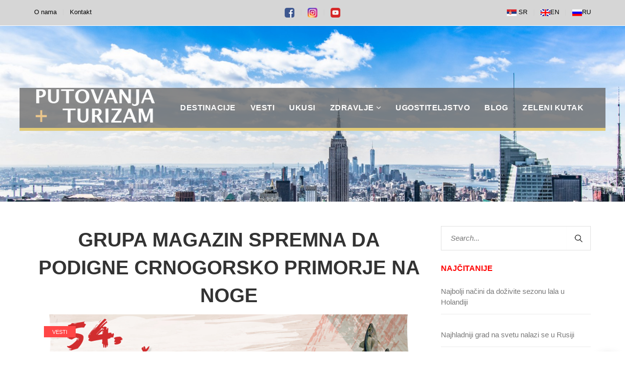

--- FILE ---
content_type: text/html; charset=UTF-8
request_url: https://putovanjaiturizam.com/grupa-magazin-spremna-da-podigne-crnogorsko-primorje-na-noge/
body_size: 11568
content:
<!DOCTYPE html> <!--[if IE 8]><html lang="sr-RS" class="ie8"> <![endif]--> <!--[if !IE]><!--><html lang="sr-RS"> <!--<![endif]--><head><meta charset="UTF-8"><meta name="viewport" content="width=device-width, initial-scale=1, maximum-scale=1"><meta name="msapplication-TileColor" content="#edd38e"><meta name="theme-color" content="#edd38e"><link rel="profile" href="https://gmpg.org/xfn/11"><link rel="pingback" href="https://putovanjaiturizam.com/xmlrpc.php"><meta name='robots' content='index, follow, max-image-preview:large, max-snippet:-1, max-video-preview:-1' /><link media="all" href="https://putovanjaiturizam.com/wp-content/cache/autoptimize/css/autoptimize_ed152c1586e75b47d8bf5d32ef21b073.css" rel="stylesheet" /><link media="screen" href="https://putovanjaiturizam.com/wp-content/cache/autoptimize/css/autoptimize_926e9d8c67d98b961c61e50615e730cb.css" rel="stylesheet" /><title>GRUPA MAGAZIN SPREMNA DA PODIGNE CRNOGORSKO PRIMORJE NA NOGE - Putovanja i Turizam</title><link rel="canonical" href="https://putovanjaiturizam.com/grupa-magazin-spremna-da-podigne-crnogorsko-primorje-na-noge/" /><meta property="og:locale" content="sr_RS" /><meta property="og:type" content="article" /><meta property="og:title" content="GRUPA MAGAZIN SPREMNA DA PODIGNE CRNOGORSKO PRIMORJE NA NOGE - Putovanja i Turizam" /><meta property="og:description" content="Na tradicionalnoj gradskoj fešti „Dan Širuna“ koja se ove godine održava 54. put u Budvi nastupiće hrvatska grupa Magazin. Prvi vikend u oktobru je poznat kao vreme kada se Budvani i njihovi gosti vesele uz mediteranske zvuke i ukusnu ribu. Obroke pripremaju vredni članovi Kluba za sportski ribolov „Širun“ koji su pre više od pet" /><meta property="og:url" content="https://putovanjaiturizam.com/grupa-magazin-spremna-da-podigne-crnogorsko-primorje-na-noge/" /><meta property="og:site_name" content="Putovanja i Turizam" /><meta property="article:published_time" content="2019-09-28T07:37:07+00:00" /><meta property="article:modified_time" content="2019-09-28T07:51:26+00:00" /><meta property="og:image" content="https://putovanjaiturizam.com/wp-content/uploads/2019/09/1920x1080px-1920x960.jpg" /><meta property="og:image:width" content="1920" /><meta property="og:image:height" content="960" /><meta name="twitter:card" content="summary_large_image" /> <script type="application/ld+json" class="yoast-schema-graph">{"@context":"https://schema.org","@graph":[{"@type":"Organization","@id":"https://putovanjaiturizam.com/#organization","name":"Putovanje i Turizam","url":"https://putovanjaiturizam.com/","sameAs":[],"logo":{"@type":"ImageObject","@id":"https://putovanjaiturizam.com/#logo","inLanguage":"sr-RS","url":"https://putovanjaiturizam.com/wp-content/uploads/2019/04/logo_sr_white-mob.png","contentUrl":"https://putovanjaiturizam.com/wp-content/uploads/2019/04/logo_sr_white-mob.png","width":250,"height":75,"caption":"Putovanje i Turizam"},"image":{"@id":"https://putovanjaiturizam.com/#logo"}},{"@type":"WebSite","@id":"https://putovanjaiturizam.com/#website","url":"https://putovanjaiturizam.com/","name":"Putovanja i Turizam","description":"Mesto odakle po\u010dinje Va\u0161e putovanje","publisher":{"@id":"https://putovanjaiturizam.com/#organization"},"potentialAction":[{"@type":"SearchAction","target":{"@type":"EntryPoint","urlTemplate":"https://putovanjaiturizam.com/?s={search_term_string}"},"query-input":"required name=search_term_string"}],"inLanguage":"sr-RS"},{"@type":"ImageObject","@id":"https://putovanjaiturizam.com/grupa-magazin-spremna-da-podigne-crnogorsko-primorje-na-noge/#primaryimage","inLanguage":"sr-RS","url":"https://putovanjaiturizam.com/wp-content/uploads/2019/09/1920x1080px-1920x960.jpg","contentUrl":"https://putovanjaiturizam.com/wp-content/uploads/2019/09/1920x1080px-1920x960.jpg","width":1920,"height":960},{"@type":"WebPage","@id":"https://putovanjaiturizam.com/grupa-magazin-spremna-da-podigne-crnogorsko-primorje-na-noge/#webpage","url":"https://putovanjaiturizam.com/grupa-magazin-spremna-da-podigne-crnogorsko-primorje-na-noge/","name":"GRUPA MAGAZIN SPREMNA DA PODIGNE CRNOGORSKO PRIMORJE NA NOGE - Putovanja i Turizam","isPartOf":{"@id":"https://putovanjaiturizam.com/#website"},"primaryImageOfPage":{"@id":"https://putovanjaiturizam.com/grupa-magazin-spremna-da-podigne-crnogorsko-primorje-na-noge/#primaryimage"},"datePublished":"2019-09-28T07:37:07+00:00","dateModified":"2019-09-28T07:51:26+00:00","breadcrumb":{"@id":"https://putovanjaiturizam.com/grupa-magazin-spremna-da-podigne-crnogorsko-primorje-na-noge/#breadcrumb"},"inLanguage":"sr-RS","potentialAction":[{"@type":"ReadAction","target":["https://putovanjaiturizam.com/grupa-magazin-spremna-da-podigne-crnogorsko-primorje-na-noge/"]}]},{"@type":"BreadcrumbList","@id":"https://putovanjaiturizam.com/grupa-magazin-spremna-da-podigne-crnogorsko-primorje-na-noge/#breadcrumb","itemListElement":[{"@type":"ListItem","position":1,"name":"Po\u010detna","item":"https://putovanjaiturizam.com/"},{"@type":"ListItem","position":2,"name":"Blog","item":"https://putovanjaiturizam.com/blog/"},{"@type":"ListItem","position":3,"name":"GRUPA MAGAZIN SPREMNA DA PODIGNE CRNOGORSKO PRIMORJE NA NOGE"}]},{"@type":"Article","@id":"https://putovanjaiturizam.com/grupa-magazin-spremna-da-podigne-crnogorsko-primorje-na-noge/#article","isPartOf":{"@id":"https://putovanjaiturizam.com/grupa-magazin-spremna-da-podigne-crnogorsko-primorje-na-noge/#webpage"},"author":{"@id":"https://putovanjaiturizam.com/#/schema/person/f026090093e362f98d8464efe5c4f2af"},"headline":"GRUPA MAGAZIN SPREMNA DA PODIGNE CRNOGORSKO PRIMORJE NA NOGE","datePublished":"2019-09-28T07:37:07+00:00","dateModified":"2019-09-28T07:51:26+00:00","mainEntityOfPage":{"@id":"https://putovanjaiturizam.com/grupa-magazin-spremna-da-podigne-crnogorsko-primorje-na-noge/#webpage"},"wordCount":288,"publisher":{"@id":"https://putovanjaiturizam.com/#organization"},"image":{"@id":"https://putovanjaiturizam.com/grupa-magazin-spremna-da-podigne-crnogorsko-primorje-na-noge/#primaryimage"},"thumbnailUrl":"https://putovanjaiturizam.com/wp-content/uploads/2019/09/1920x1080px-1920x960.jpg","articleSection":["VESTI"],"inLanguage":"sr-RS"},{"@type":"Person","@id":"https://putovanjaiturizam.com/#/schema/person/f026090093e362f98d8464efe5c4f2af","name":"piturednik","image":{"@type":"ImageObject","@id":"https://putovanjaiturizam.com/#personlogo","inLanguage":"sr-RS","url":"https://secure.gravatar.com/avatar/926a22668a323f98ca59de7013c18446?s=96&d=mm&r=g","contentUrl":"https://secure.gravatar.com/avatar/926a22668a323f98ca59de7013c18446?s=96&d=mm&r=g","caption":"piturednik"},"url":"https://putovanjaiturizam.com/author/piturednik/"}]}</script> <link rel='dns-prefetch' href='//maps.googleapis.com' /><link rel='dns-prefetch' href='//s.w.org' /><link rel="alternate" type="application/rss+xml" title="Putovanja i Turizam &raquo; dovod" href="https://putovanjaiturizam.com/feed/" /> <script type="text/javascript">window._wpemojiSettings = {"baseUrl":"https:\/\/s.w.org\/images\/core\/emoji\/13.1.0\/72x72\/","ext":".png","svgUrl":"https:\/\/s.w.org\/images\/core\/emoji\/13.1.0\/svg\/","svgExt":".svg","source":{"concatemoji":"https:\/\/putovanjaiturizam.com\/wp-includes\/js\/wp-emoji-release.min.js?ver=5.8.6"}};
			!function(e,a,t){var n,r,o,i=a.createElement("canvas"),p=i.getContext&&i.getContext("2d");function s(e,t){var a=String.fromCharCode;p.clearRect(0,0,i.width,i.height),p.fillText(a.apply(this,e),0,0);e=i.toDataURL();return p.clearRect(0,0,i.width,i.height),p.fillText(a.apply(this,t),0,0),e===i.toDataURL()}function c(e){var t=a.createElement("script");t.src=e,t.defer=t.type="text/javascript",a.getElementsByTagName("head")[0].appendChild(t)}for(o=Array("flag","emoji"),t.supports={everything:!0,everythingExceptFlag:!0},r=0;r<o.length;r++)t.supports[o[r]]=function(e){if(!p||!p.fillText)return!1;switch(p.textBaseline="top",p.font="600 32px Arial",e){case"flag":return s([127987,65039,8205,9895,65039],[127987,65039,8203,9895,65039])?!1:!s([55356,56826,55356,56819],[55356,56826,8203,55356,56819])&&!s([55356,57332,56128,56423,56128,56418,56128,56421,56128,56430,56128,56423,56128,56447],[55356,57332,8203,56128,56423,8203,56128,56418,8203,56128,56421,8203,56128,56430,8203,56128,56423,8203,56128,56447]);case"emoji":return!s([10084,65039,8205,55357,56613],[10084,65039,8203,55357,56613])}return!1}(o[r]),t.supports.everything=t.supports.everything&&t.supports[o[r]],"flag"!==o[r]&&(t.supports.everythingExceptFlag=t.supports.everythingExceptFlag&&t.supports[o[r]]);t.supports.everythingExceptFlag=t.supports.everythingExceptFlag&&!t.supports.flag,t.DOMReady=!1,t.readyCallback=function(){t.DOMReady=!0},t.supports.everything||(n=function(){t.readyCallback()},a.addEventListener?(a.addEventListener("DOMContentLoaded",n,!1),e.addEventListener("load",n,!1)):(e.attachEvent("onload",n),a.attachEvent("onreadystatechange",function(){"complete"===a.readyState&&t.readyCallback()})),(n=t.source||{}).concatemoji?c(n.concatemoji):n.wpemoji&&n.twemoji&&(c(n.twemoji),c(n.wpemoji)))}(window,document,window._wpemojiSettings);</script> <script type='text/javascript' src='https://putovanjaiturizam.com/wp-includes/js/jquery/jquery.min.js?ver=3.6.0' id='jquery-core-js'></script> <script type='text/javascript' id='Rich_Web_Video_Slider-js-extra'>var object = {"ajaxurl":"https:\/\/putovanjaiturizam.com\/wp-admin\/admin-ajax.php"};</script> <script type='application/json' id='wpp-json'>{"sampling_active":0,"sampling_rate":100,"ajax_url":"https:\/\/putovanjaiturizam.com\/wp-json\/wordpress-popular-posts\/v1\/popular-posts","api_url":"https:\/\/putovanjaiturizam.com\/wp-json\/wordpress-popular-posts","ID":3590,"token":"12527711fa","lang":"sr","debug":0}</script> <script type='text/javascript' id='cascara-more-cat-post-js-extra'>var cascara_admin_url = {"ajaxurl":"https:\/\/putovanjaiturizam.com\/wp-admin\/admin-ajax.php"};</script> <link rel="https://api.w.org/" href="https://putovanjaiturizam.com/wp-json/" /><link rel="alternate" type="application/json" href="https://putovanjaiturizam.com/wp-json/wp/v2/posts/3590" /><link rel="EditURI" type="application/rsd+xml" title="RSD" href="https://putovanjaiturizam.com/xmlrpc.php?rsd" /><link rel="wlwmanifest" type="application/wlwmanifest+xml" href="https://putovanjaiturizam.com/wp-includes/wlwmanifest.xml" /><meta name="generator" content="WordPress 5.8.6" /><link rel='shortlink' href='https://putovanjaiturizam.com/?p=3590' /><link rel="alternate" type="application/json+oembed" href="https://putovanjaiturizam.com/wp-json/oembed/1.0/embed?url=https%3A%2F%2Fputovanjaiturizam.com%2Fgrupa-magazin-spremna-da-podigne-crnogorsko-primorje-na-noge%2F" /><link rel="alternate" type="text/xml+oembed" href="https://putovanjaiturizam.com/wp-json/oembed/1.0/embed?url=https%3A%2F%2Fputovanjaiturizam.com%2Fgrupa-magazin-spremna-da-podigne-crnogorsko-primorje-na-noge%2F&#038;format=xml" />  <script async src="https://www.googletagmanager.com/gtag/js?id=G-B13T68XBBB"></script> <script>window.dataLayer = window.dataLayer || [];
			function gtag(){dataLayer.push(arguments);}
			gtag('js', new Date());
			gtag('config', 'G-B13T68XBBB');</script> <style id="ubermenu-custom-generated-css">/** Font Awesome 4 Compatibility **/
.fa{font-style:normal;font-variant:normal;font-weight:normal;font-family:FontAwesome;}

/** UberMenu Custom Menu Styles (Customizer) **/
/* main */
 .ubermenu-main .ubermenu-item-level-0 > .ubermenu-target { text-transform:uppercase; color:#ffffff; }
 .ubermenu-main .ubermenu-nav .ubermenu-item.ubermenu-item-level-0 > .ubermenu-target { font-weight:900; }


/** UberMenu Custom Menu Item Styles (Menu Item Settings) **/
/* 1464 */   .ubermenu .ubermenu-submenu.ubermenu-submenu-id-1464 { background-image:url(https://putovanjaiturizam.com/wp-content/uploads/2023/01/hd-wallpaper-gd0b44479e_1920.jpg); background-repeat:no-repeat; background-position:bottom right; background-size:auto; }

/* Status: Loaded from Transient */</style><meta name="follow.[base64]" content="L0PvlGPHEqk2saFLzmRw"/><meta name="generator" content="Powered by WPBakery Page Builder - drag and drop page builder for WordPress."/><meta name="generator" content="Powered by Slider Revolution 5.4.8.3 - responsive, Mobile-Friendly Slider Plugin for WordPress with comfortable drag and drop interface." /><link rel="icon" href="https://putovanjaiturizam.com/wp-content/uploads/2019/03/cropped-pit-32x32.jpg" sizes="32x32" /><link rel="icon" href="https://putovanjaiturizam.com/wp-content/uploads/2019/03/cropped-pit-192x192.jpg" sizes="192x192" /><link rel="apple-touch-icon" href="https://putovanjaiturizam.com/wp-content/uploads/2019/03/cropped-pit-180x180.jpg" /><meta name="msapplication-TileImage" content="https://putovanjaiturizam.com/wp-content/uploads/2019/03/cropped-pit-270x270.jpg" /> <script type="text/javascript">function setREVStartSize(e){									
						try{ e.c=jQuery(e.c);var i=jQuery(window).width(),t=9999,r=0,n=0,l=0,f=0,s=0,h=0;
							if(e.responsiveLevels&&(jQuery.each(e.responsiveLevels,function(e,f){f>i&&(t=r=f,l=e),i>f&&f>r&&(r=f,n=e)}),t>r&&(l=n)),f=e.gridheight[l]||e.gridheight[0]||e.gridheight,s=e.gridwidth[l]||e.gridwidth[0]||e.gridwidth,h=i/s,h=h>1?1:h,f=Math.round(h*f),"fullscreen"==e.sliderLayout){var u=(e.c.width(),jQuery(window).height());if(void 0!=e.fullScreenOffsetContainer){var c=e.fullScreenOffsetContainer.split(",");if (c) jQuery.each(c,function(e,i){u=jQuery(i).length>0?u-jQuery(i).outerHeight(!0):u}),e.fullScreenOffset.split("%").length>1&&void 0!=e.fullScreenOffset&&e.fullScreenOffset.length>0?u-=jQuery(window).height()*parseInt(e.fullScreenOffset,0)/100:void 0!=e.fullScreenOffset&&e.fullScreenOffset.length>0&&(u-=parseInt(e.fullScreenOffset,0))}f=u}else void 0!=e.minHeight&&f<e.minHeight&&(f=e.minHeight);e.c.closest(".rev_slider_wrapper").css({height:f})					
						}catch(d){console.log("Failure at Presize of Slider:"+d)}						
					};</script> <style type="text/css" id="wp-custom-css">.post-item.default-listing .cscra-image {
    display: block;
    vertical-align: top;
    position: relative;
    text-align: initial !important;
}

.cscra-read-more {
	background: #d1d1d1; 
	padding: 10px
	
}
.cscra-post-detail .post-image {
    display: block;
    padding-bottom: 37px;
    text-align: center;
    position: relative;
    height: 350px !important;
    overflow: hidden !important;
}


body:not(.home) .cscra-page-wrap {
    padding-top: 50px !important;
}
.navigacijafest {
	display: inline-block !important;
    vertical-align: middle;
    font-weight: 600;
    font-size: 16px;
    letter-spacing: 0.5px;
    line-height: 80px;
    text-transform: uppercase;
    vertical-align: middle;
}
.navigacijafest > ul {
    display: inline-block  !important;
    vertical-align: middle  !important;
    padding: 0;
    margin: 0;
    list-style: none;
}
.navigacijafest  > ul > li {
    display: inline-block  !important;
    position: relative  !important;
}
.navigacijafest  > ul > li > a {
    padding: 0px 10px 0px 10px !important;
    color: #444444 !important;
}

.cscra-topbar {
    background: #d6d6d6 !important;
}
.cscra-image {
  position: relative;
  padding-bottom: 56.2%;
}
.vc_col-has-fill>.vc_column-inner, .vc_row-has-fill+.vc_row-full-width+.vc_row>.vc_column_container>.vc_column-inner, .vc_row-has-fill+.vc_row>.vc_column_container>.vc_column-inner, .vc_row-has-fill>.vc_column_container>.vc_column-inner {
    padding-top: 0px !important;
}
.post-item.cscra-item.default-listing {
    border-bottom: 1px solid #ebebeb;
    margin-bottom: 0 !important;
    padding-bottom: 0 !important;
    display: block;
    float: none;
}
.cscra-image img {
  position: absolute;
  object-fit: cover;
  width: 100%;
  height: 100%;
}
.flo .cscra-image a img {
  position: relative !important;
  width: auto !important;
	height: auto !important;
}
.posts-title {
    color: #444;
    font-weight: 600;
    font-size: 16px;
    text-transform: uppercase;
    position: relative !important;
}
.popular-posts .posts-title {
    color: #444;
    font-weight: 600;
    font-size: 16px;
    text-transform: uppercase;
    position: static !important;
}
.wp-caption .wp-caption-text {
    padding-top: 0;
    background: #d6d6d6 !important;
}
@media screen and (max-width: 767px){
.cscra-topbar {
    padding: 0;
    text-align: center;
}
}
@media screen and (max-width: 767px){
.cscra-brand {
    padding: 5px 0 10px 0;
}}
@media screen and (max-width: 767px){
.mean-container .mean-nav {
    margin-top: 55px;
}}
.ares .tp-bullet:hover, .ares .tp-bullet.selected {
    background: rgb(236, 0, 0) !important;
}
.popular-posts .posts-title span, #recent-posts-8 .posts-title span, #recent-posts-7 .posts-title span, #recent-posts-6 .posts-title span, #recent-posts-5 .posts-title span, #recent-posts-2 .posts-title span { background: none; color:red;}



.post-meta {
    display: none !important;
}
.cscra-topbar a {
    color: #000 !important;
}
.page-title p {color:#fff !important;}
@media screen and ( min-width: 1024px ) {
	.cscra-header {
    background-color: #5f5f5fba !important;
    width: 1200px;
    z-index: 99999;
    top: 180px;
    position: absolute;
    margin-left: -600px;
    left: 50%;
}
	.dropdown-nav {
    background-color: #5d534bd9 !Important;
}
	.ares .tp-bullet:hover, .ares .tp-bullet.selected {
    background: rgb(255, 0, 0) !Important;
}
.dropdown-nav>li>a {
    color: #ffffff !Important;
	left: 0px !important;
}
.cscra-navigation > ul > li:hover {
background: #e2cb78;
}
.cscra-header {
    background: #ffffff;
    border-bottom: 0.4em solid #e2cb78;
    -webkit-transition: background ease .3s, box-shadow ease .3s;
    -ms-transition: background ease .3s, box-shadow ease .3s;
    transition: background ease .3s, box-shadow ease .3s;
}
.cscra-navigation {
    display: inline-block !important;
    vertical-align: middle;
    font-weight: 600;
    font-size: 16px;
    letter-spacing: 0.5px;
    line-height: 80px;
    text-transform: uppercase;
    vertical-align: middle;
}
.header-links-wrap {
    display: inline-block;
    vertical-align: middle;
    padding: 5px 0;
    margin: 0;
    font-size: 13px;
}
.cscra-navigation > ul > li > a {
    display: inline-block;
    padding: 0px 10px 0px 10px;
    color: #444444;
}
.cscra-topbar, .cscra-topbar p, .cscra-topbar ul li a  {
    color: #000000 !important;
}
.cscra-topbar {
    background: #d6d6d6 !important;
    border-bottom: 1px solid #ffffff !important;
}
.cscra-topbar .pull-right ul {
    float: right;
    color: #000000 !important;;
}

.cscra-navigation > ul > li > a > .menu-text {
    position: relative;
    background: #1e73be00;
    color: #fff !important;
    padding: 10px;
    border-radius: 10px;
	}
.cscra-brand {
    float: left;
    padding: 0 !important;
    z-index: 4;
    position: relative;
	}}

.cscra-page-title {
    padding: 39px 0 33px;
    margin-bottom: 0px !important;
    background: #f5f5f5;
    text-align: center;
    padding-top: 300px !important;
    background: url(https://putovanjaiturizam.com/wp-content/uploads/2023/02/vesti.jpg)  !important;
    background-size: cover !important;
}



.cscra-social.square a {
    width: 25px !important;
    height: 25px !important;
    padding: 5px;
    margin: 5px 9px 5px 0 !important;
    background: #b5b5b5;
    color: #ffffff;
    font-size: 16px;
    text-align: center;
    border: 1px solid transparent;
}
.cscra-mid-wrap {
    padding: 0px 0 100px !important;
	}
.cscra-page-title {
    padding: 39px 0 33px;
    margin-bottom: 0px !important;
    background: #f5f5f5;
    text-align: center;
}
.category-destinacije-sr .padding-custom, .category-destinacije-ru .padding-custom, .category-destinations-en .padding-custom {
    padding-top: 350px !important;
    padding-bottom: 150px !important;
    background: url(https://putovanjaiturizam.com/wp-content/uploads/2023/02/destinacije.jpg) no-repeat center bottom !important;
    background-size: cover !important;
    background-color: rgba(255, 255, 255, 0) !important;
    color: #fff !important;
    text-shadow: 2px 2px 5px #000;
}

.category-vesti-sr .padding-custom, .category-vesti-ru .padding-custom, .category-news-en .padding-custom {
	padding-top: 350px !important;
    padding-bottom: 150px !important;
    background: url(https://putovanjaiturizam.com/wp-content/uploads/2023/02/vesti.jpg) no-repeat center bottom !important;
	background-size: cover !important;
    background-color: rgba(255, 255, 255, 0) !important;
    color: #fff !important;
    text-shadow: 2px 2px 5px #000;
}
.category-ukusi-sr .padding-custom, .category-ukusi-ru .padding-custom, .category-flavors-en .padding-custom {
    padding-top: 350px !important;
    padding-bottom: 150px !important;
    background: url(https://putovanjaiturizam.com/wp-content/uploads/2023/02/ukusi.jpg) no-repeat center bottom !important;
    background-size: cover !important;
    background-color: rgba(255, 255, 255, 0) !important;
    color: #fff !important;
    text-shadow: 2px 2px 5px #000;
}
.category-zdravlje-sr .padding-custom, .category-zdravlje-ru .padding-custom, .category-health-en .padding-custom {
    padding-top: 350px !important;
    padding-bottom: 150px !important;
    background: url(https://putovanjaiturizam.com/wp-content/uploads/2023/02/zdravlje.jpg) no-repeat center bottom !important;
    background-size: cover !important;
    background-color: rgba(255, 255, 255, 0) !important;
    color: #fff !important;
    text-shadow: 2px 2px 5px #000;
}
.category-zdravstveni-turizam-sr  .padding-custom, .category-zdravstveni-turizam-ru .padding-custom, .category-health-tourism-en  .padding-custom {
    padding-top: 350px !important;
    padding-bottom: 150px !important;
    background: url(https://putovanjaiturizam.com/wp-content/uploads/2019/04/zdravstveni-turizam-1.jpeg) no-repeat center bottom !important;
    background-size: cover !important;
    background-color: rgba(255, 255, 255, 0) !important;
    color: #fff !important;
    text-shadow: 2px 2px 5px #000;
}
.category-wellness-spa-sr .padding-custom, .category-wellness-spa-en .padding-custom,.category-wellness-spa-ru .padding-custom {
    padding-top: 350px !important;
    padding-bottom: 150px !important;
    background: url(https://putovanjaiturizam.com/wp-content/uploads/2019/04/wellness-i-spa-1.jpg) no-repeat center bottom !important;
    background-size: cover !important;
    background-color: rgba(255, 255, 255, 0) !important;
    color: #fff !important;
    text-shadow: 2px 2px 5px #000;
}
.category-zeleni-kutak-sr .padding-custom, .category-zeleni-kutak-en .padding-custom,.category-zelen-ktak-ru .padding-custom {
    padding-top: 350px !important;
    padding-bottom: 150px !important;
    background: url(https://putovanjaiturizam.com/wp-content/uploads/2024/10/zelenikutakcover.png) no-repeat center top !important;
    background-size: cover !important;
    background-color: rgba(255, 255, 255, 0) !important;
    color: #fff !important;
    text-shadow: 2px 2px 5px #000;
}
.category-ugostiteljstvo-sr .padding-custom, .category-ugostiteljstvo-ru .padding-custom, .category-hospitality-en .padding-custom {
    padding-top: 350px !important;
    padding-bottom: 150px !important;
    background: url(https://putovanjaiturizam.com/wp-content/uploads/2023/02/ugostiteljstvo.jpg) no-repeat center bottom !important;
    background-size: cover !important;
    background-color: rgba(255, 255, 255, 0) !important;
    color: #fff !important;
    text-shadow: 2px 2px 5px #000;
}


.page-id-1258 .padding-custom, .page-id-2061 .padding-custom, .page-id-2063 .padding-custom {
    padding-top: 350px !important;
    padding-bottom: 150px !important;
    background: url(https://putovanjaiturizam.com/wp-content/uploads/2023/02/blog.jpg) no-repeat center bottom !important;
    background-size: cover !important;
    background-color: rgba(255, 255, 255, 0) !important;
    color: #fff !important;
    text-shadow: 2px 2px 5px #000;
}


.dnomeni ul li a{
	border:0px solid #fff;
	padding:5px;
	text-align: left;
	text-transform:capitalize;
	width:150px;
}

.cscra-page-title {
    padding: 39px 0 33px;
    margin-bottom: 0px !important;
    background: #f5f5f5;
    text-align: center;
    padding-top: 300px !important;
}
.footer-widget.cscra-widget ul li a {
    color: #fdffde !important;;
}

.footer-widget.cscra-widget ul li a:hover {
    color: #ffbc13 !important;
}
.dropdown-nav>li>a:hover {

    color: #e2cb78 !important;
}
.cscra-widget {
    padding-bottom: 25px;
}

@media screen  and (min-width: 1024px) {
    .cscra-navigation > ul > li > a > .menu-text {
        position: relative;
        background: #1e73be00;
        color: #fff !important;
        padding: 5px;
        border-radius: 10px;
    }
}
.cscra-post-detail .post-image {
    display: block;
    padding-bottom: 3px !important;
    text-align: center;
    position: relative;
    height: auto !important;
    overflow: hidden !important;
}
.zelenikutak   a {
	color: green !important;
}</style><noscript><style>.wpb_animate_when_almost_visible { opacity: 1; }</style></noscript>  <script async src="https://www.googletagmanager.com/gtag/js?id=G-WYT21PB1LZ"></script> <script>window.dataLayer = window.dataLayer || [];
  function gtag(){dataLayer.push(arguments);}
  gtag('js', new Date());

  gtag('config', 'G-WYT21PB1LZ');</script> </head><body data-rsssl=1 class="post-template-default single single-post postid-3590 single-format-standard wpb-js-composer js-comp-ver-6.5.0 vc_responsive"><div class="cscra-main-wrap "><div class="main-wrap-inner"><div class="cscra-topbar"><div class="container"><div class="pull-left" style="width:33%;"><ul><ul><li><a href="https://putovanjaiturizam.com/o-nama/">O nama</a></li></li><li><a href="https://putovanjaiturizam.com/kontakt/">Kontakt</a></li></ul></ul></div><div class="pull-center top-bar-center" style="width:34%;"><ul><ul><li><a href="https://www.facebook.com/putovanjaiturizam/" target="new"><img src="https://putovanjaiturizam.com/wp-content/uploads/2019/03/fb.png" alt="" width="20" height="20" /></a></li><li><a href="https://www.instagram.com/putovanjaturizam/?hl=sr" target="new"><img src="https://putovanjaiturizam.com/wp-content/uploads/2019/03/in.png" alt="" width="20" height="20" /></a></li><li><a href="https://www.youtube.com/channel/UCPEcopCgwYE4Wn7X6o6vd0w?view_as=subscriber" target="new"><img src="https://putovanjaiturizam.com/wp-content/uploads/2019/03/yt.png" alt="" width="20" height="20" /></a></li></ul></ul></div><div class="pull-right" style="width:33%;"><ul><ul><li><a href="https://putovanjaiturizam.com/"><img src="https://putovanjaiturizam.com/wp-content/uploads/2019/03/sr.png" alt="" width="20" height="20" /> SR</a></li><li><a href="https://putovanjaiturizam.com/en/"><img src="https://putovanjaiturizam.com/wp-content/uploads/2019/03/en.png" alt="" width="20" height="20" />EN</a></li><li><a href="https://putovanjaiturizam.com/ru/"><img src="https://putovanjaiturizam.com/wp-content/uploads/2019/03/ru.png" alt="" width="20" height="20" />RU</a></li></ul></ul></div></div></div><div class="tob-bar-secondary"></div><header class="cscra-header "><div class="container"><div class="cscra-brand hav-mobile-logo hav-retina-logo hav-normal-logo" style=""> <a href="https://putovanjaiturizam.com/"> <img src="https://putovanjaiturizam.com/wp-content/uploads/2019/03/logo_sr_white-1-1-1.png-1.png"   alt="Putovanja i Turizam" class="retina-logo normal-logo"> <img src="https://putovanjaiturizam.com/wp-content/uploads/2019/04/lws.png" alt="Putovanja i Turizam" class="default-logo normal-logo"  ><img src="https://putovanjaiturizam.com/wp-content/uploads/2019/04/logo_sr_white-mob.png" width =100px height =30px alt="Putovanja i Turizam" class="mobile-logo"></a></div><div class="cscra-header-right"><nav class="cscra-navigation" data-nav="991"><ul id="menu-main-menu" class=""><li id="menu-item-1464" class="menu-item menu-item-type-taxonomy menu-item-object-category menu-item-1464"><a href="https://putovanjaiturizam.com/teme/destinacije-sr/"><span class="menu-text">DESTINACIJE</span></a></li><li id="menu-item-1465" class="menu-item menu-item-type-taxonomy menu-item-object-category current-post-ancestor current-menu-parent current-post-parent menu-item-1465"><a href="https://putovanjaiturizam.com/teme/vesti-sr/"><span class="menu-text">VESTI</span></a></li><li id="menu-item-1466" class="menu-item menu-item-type-taxonomy menu-item-object-category menu-item-1466"><a href="https://putovanjaiturizam.com/teme/ukusi-sr/"><span class="menu-text">UKUSI</span></a></li><li id="menu-item-1467" class="menu-item menu-item-type-taxonomy menu-item-object-category menu-item-has-children menu-item-1467 has-dropdown"><a href="https://putovanjaiturizam.com/teme/zdravlje-sr/" class="dropdown-toggle" aria-haspopup="true"><span class="menu-text">ZDRAVLJE</span></a><ul role="menu" class=" dropdown-nav"><li id="menu-item-1469" class="menu-item menu-item-type-taxonomy menu-item-object-category menu-item-1469"><a href="https://putovanjaiturizam.com/teme/zdravstveni-turizam-sr/"><span class="menu-text">ZDRAVSTVENI TURIZAM</span></a></li><li id="menu-item-1468" class="menu-item menu-item-type-taxonomy menu-item-object-category menu-item-1468"><a href="https://putovanjaiturizam.com/teme/wellness-spa-sr/"><span class="menu-text">WELLNESS &amp; SPA</span></a></li></ul></li><li id="menu-item-1470" class="menu-item menu-item-type-taxonomy menu-item-object-category menu-item-1470"><a href="https://putovanjaiturizam.com/teme/ugostiteljstvo-sr/"><span class="menu-text">UGOSTITELJSTVO</span></a></li><li id="menu-item-1261" class="menu-item menu-item-type-post_type menu-item-object-page menu-item-1261"><a href="https://putovanjaiturizam.com/our-blog/"><span class="menu-text">BLOG</span></a></li><li id="menu-item-8780" class="zelenikutak menu-item menu-item-type-taxonomy menu-item-object-category menu-item-8780"><a href="https://putovanjaiturizam.com/teme/zeleni-kutak-sr/"><span class="menu-text">Zeleni kutak</span></a></li></ul></nav><div class="header-links-wrap"><div class="cscra-toggle  toggle-hide"> <a href="javascript:void(0);" class="cscra-toggle-link"><span class="toggle-separator"></span></a></div></div></div></div></header><div class="cscra-page-title padding-custom" style="padding-top:50px;padding-bottom:50px;background-color: rgba(255,255,255,0.01);"><div class="container"><h1 class="page-title"></h1></div></div><div class="cscra-page-wrap"><div class="cscra-mid-wrap padding-none right-sidebar" style=""><div class="container"><div class="cscra-post-detail"><div class="row"><div class="cscra-primary"><div id="post-3590" class="cscra-blog-post post-3590 post type-post status-publish format-standard has-post-thumbnail hentry category-vesti-sr"><center><h1 class="page-title">GRUPA MAGAZIN SPREMNA DA PODIGNE CRNOGORSKO PRIMORJE NA NOGE</h1></center><div class="post-image"> <img src="https://putovanjaiturizam.com/wp-content/uploads/2019/09/1920x1080px-1920x960.jpg" alt="GRUPA MAGAZIN SPREMNA DA PODIGNE CRNOGORSKO PRIMORJE NA NOGE"><div class="post-category" > <a href="https://putovanjaiturizam.com/teme/vesti-sr/" >VESTI</a></div> <i></i></div><div class="cscra-unit-fix"><div class="post-info"><div class="post-meta"><ul><li class="post-views-item-two"><span class="fa fa-eye icons"></span>916 Views</li><li><i class="fa fa-user-o" aria-hidden="true"></i><a href="https://putovanjaiturizam.com/author/piturednik/"> piturednik</a></li><li class="cscra-cat-list"><a href="https://putovanjaiturizam.com/teme/vesti-sr/" rel="category tag">VESTI</a></li></ul></div></div><div class="post-detail-wrap"><div class="post-share"> <a href="javascript:void(0);" class="share-link"><i class="fa fa-share-alt" aria-hidden="true"></i></a><div class="cscra-social rounded"> <a href="//www.facebook.com/sharer/sharer.php?u=https%3A%2F%2Fputovanjaiturizam.com%2Fgrupa-magazin-spremna-da-podigne-crnogorsko-primorje-na-noge%2F&amp;t=GRUPA+MAGAZIN+SPREMNA+DA+PODIGNE+CRNOGORSKO+PRIMORJE+NA+NOGE" class="facebook" data-toggle="tooltip" data-placement="top" title="Share On Facebook" target="_blank"><i class="fa fa-facebook"></i></a> <a href="//twitter.com/intent/tweet?text=GRUPA+MAGAZIN+SPREMNA+DA+PODIGNE+CRNOGORSKO+PRIMORJE+NA+NOGE&url=https%3A%2F%2Fputovanjaiturizam.com%2Fgrupa-magazin-spremna-da-podigne-crnogorsko-primorje-na-noge%2F" class="twitter" data-toggle="tooltip" data-placement="top" title="Share On Twitter" target="_blank"><i class="fa fa-twitter"></i></a> <a href="//pinterest.com/pin/create/link/?url=https%3A%2F%2Fputovanjaiturizam.com%2Fgrupa-magazin-spremna-da-podigne-crnogorsko-primorje-na-noge%2F" class="pinterest-p" data-toggle="tooltip" data-placement="top" title="Share On Pinterest" target="_blank"><i class="fa fa-pinterest-p"></i></a> <a href="//www.linkedin.com/shareArticle?mini=true&amp;url=https%3A%2F%2Fputovanjaiturizam.com%2Fgrupa-magazin-spremna-da-podigne-crnogorsko-primorje-na-noge%2F&amp;title=GRUPA+MAGAZIN+SPREMNA+DA+PODIGNE+CRNOGORSKO+PRIMORJE+NA+NOGE" class="linkedin" data-toggle="tooltip" data-placement="top" title="Share On Linkedin" target="_blank"><i class="fa fa-linkedin"></i></a></div></div><p style="text-align: justify;"><strong>Na tradicionalnoj gradskoj fešti „Dan Širuna“ koja se ove godine održava 54. put u Budvi nastupiće hrvatska grupa Magazin. Prvi vikend u oktobru je poznat kao vreme kada se Budvani i njihovi gosti vesele uz mediteranske zvuke i ukusnu ribu. Obroke pripremaju vredni članovi Kluba za sportski ribolov „Širun“ koji su pre više od pet decenija pokrenuli ideju druženja kako bi obeležili kraj još jednog dugog, toplog leta.</strong></p><p style="text-align: justify;">Turistička organizacija opštine Budva, uz pomoć svojih sugrađana i mnogobrojnih entuzijasta i ove godine se pobrinula da obezbedi dovoljne količine ukusnih mediteranskih obroka, ali i da osmisli zanimljiv program na glavnom gradskom trgu.</p><p style="text-align: justify;">Uz zvuke Gradske muzike i vesele „Feštađune“ fešta će početi već od 16.30h. Nakon svečanog otvaranja uslediće dečji program u kom već decenijama učestvuju predškolci, osnovci, učenici muzičkih škola, plesnih grupa, dramskog studija&#8230; Od 18 časova mali koncert će održati crnogorska pop pevačica Monika Knezović, dok će nakon nje nastupiti Ženska vokalna grupa „Harmonija“.</p><p style="text-align: justify;">Najveštiji i najhrabriji će se tradicionalno takmičiti u skidanju pršuta sa nauljene grede u gradskoj luci, u povlačenju konopca ispred glavne bine, ali i učestvovati u zanimljivim igrama na samoj bini, za šta su obezbeđene brojne nagrade.</p><p style="text-align: justify;">Igrama iz Crne Gore će se predstaviti Kulturno umetnički centar „Stefan Mitrov Ljubiša“, dok će primorske melodije interpretirati klapa „Jedinstvo“ iz Bara.</p><p style="text-align: justify;"><strong>Specijalni gost ovogodišnjeg „Dana Širuna“ grupa „Magazin“ nastupiće od 21h.</strong></p><p style="text-align: justify;">Ova manifestacija predstavlja jedno od prvih dešavanja u bogatoj budvanskoj postsezoni čiji je centralni događaj, proslava novogodišnjih praznika, prepoznatljiv u regionu.</p><div class="cscra-post-meta"><div class="pull-left"><div class="post-share"> <a href="javascript:void(0);" class="share-link"><i class="fa fa-share-alt" aria-hidden="true"></i></a><div class="cscra-social rounded"> <a href="//www.facebook.com/sharer/sharer.php?u=https%3A%2F%2Fputovanjaiturizam.com%2Fgrupa-magazin-spremna-da-podigne-crnogorsko-primorje-na-noge%2F&amp;t=GRUPA+MAGAZIN+SPREMNA+DA+PODIGNE+CRNOGORSKO+PRIMORJE+NA+NOGE" class="facebook" data-toggle="tooltip" data-placement="top" title="Share On Facebook" target="_blank"><i class="fa fa-facebook"></i></a> <a href="//twitter.com/intent/tweet?text=GRUPA+MAGAZIN+SPREMNA+DA+PODIGNE+CRNOGORSKO+PRIMORJE+NA+NOGE&url=https%3A%2F%2Fputovanjaiturizam.com%2Fgrupa-magazin-spremna-da-podigne-crnogorsko-primorje-na-noge%2F" class="twitter" data-toggle="tooltip" data-placement="top" title="Share On Twitter" target="_blank"><i class="fa fa-twitter"></i></a> <a href="//pinterest.com/pin/create/link/?url=https%3A%2F%2Fputovanjaiturizam.com%2Fgrupa-magazin-spremna-da-podigne-crnogorsko-primorje-na-noge%2F" class="pinterest-p" data-toggle="tooltip" data-placement="top" title="Share On Pinterest" target="_blank"><i class="fa fa-pinterest-p"></i></a> <a href="//www.linkedin.com/shareArticle?mini=true&amp;url=https%3A%2F%2Fputovanjaiturizam.com%2Fgrupa-magazin-spremna-da-podigne-crnogorsko-primorje-na-noge%2F&amp;title=GRUPA+MAGAZIN+SPREMNA+DA+PODIGNE+CRNOGORSKO+PRIMORJE+NA+NOGE" class="linkedin" data-toggle="tooltip" data-placement="top" title="Share On Linkedin" target="_blank"><i class="fa fa-linkedin"></i></a></div></div></div></div></div></div><div class="cscra-blog-controls"><div class="row"><div class="col-sm-6 col-xs-6"> <a href="https://putovanjaiturizam.com/u-baru-obelezen-svetski-dan-turizma/"> <span class="post-control"><i class="fa fa-angle-left" aria-hidden="true"></i> <span class="control-subtitle">Starije objave</span></span> <span class="control-title">U BARU OBELEŽEN SVETSKI DAN TURIZMA</span> </a></div><div class="col-sm-6 col-xs-6 text-right"> <a href="https://putovanjaiturizam.com/manifestacija-dani-vojvodine-u-beogradu/"> <span class="post-control"><span class="control-subtitle">Novije objave</span> <i class="fa fa-angle-right" aria-hidden="true"></i></span> <span class="control-title">TURISTIČKO-GASTRONOMSKA MANIFESTACIJA ,,DANI VOJVODINE U BEOGRADU&quot;</span> </a></div></div></div></div></div><div class="cscra-secondary  cscra-sticky-sidebar"><div id="search-2" class=" cscra-widget widget_search"><form method="get" id="searchform" action="https://putovanjaiturizam.com/" class="searchform" ><p> <input type="text" name="s" id="s" placeholder="Search..." /> <input type="submit" id="searchsubmit" value="" /></p></form></div><div id="wpp-2" class=" cscra-widget popular-posts"><div class="posts-title-wrap"><div class="posts-title"><span>Najčitanije</span></div></div><ul class="wpp-list"><li> <a href="https://putovanjaiturizam.com/najbolji-nacini-da-dozivite-sezonu-lala-u-holandiji/" class="wpp-post-title" target="_self">Najbolji načini da doživite sezonu lala u Holandiji</a></li><li> <a href="https://putovanjaiturizam.com/najhladniji-grad-na-svetu-nalazi-se-u-rusiji/" class="wpp-post-title" target="_self">Najhladniji grad na svetu nalazi se u  Rusiji</a></li><li> <a href="https://putovanjaiturizam.com/tajna-julijinih-grudi/" class="wpp-post-title" target="_self">Običaj u Veroni koji vam donosi sreću u ljubavi &#8211; Tajna Julijinih grudi</a></li><li> <a href="https://putovanjaiturizam.com/venecija-u-doba-karnevala/" class="wpp-post-title" target="_self">VENECIJA U DOBA KARNEVALA</a></li><li> <a href="https://putovanjaiturizam.com/new-york-cafe-najlepsi-kafic-na-svetu/" class="wpp-post-title" target="_self">&#8222;New York Café&#8220; &#8211; najlepši kafić na svetu</a></li></ul></div></div></div></div></div></div></div></div><footer class="cscra-footer"><div class="container"><div class="row"><div class="footer-wrap"><div class="row"><div class="col-md-4"><div class="flo footer-widget cscra-widget vt-text-widget"><div class="cscra-image "><a href="https://putovanjaiturizam.com/o-nama" ><img src="https://putovanjaiturizam.com/wp-content/uploads/2019/04/lws.png" alt=""/></a></div> Vodimo vas u virtuelni obilazak najzanimljivijih mesta na planeti.
Izdvajamo za vas najpovoljnija putovanja i predstavljamo jela koja mame sva čula.<div class="clear"></div></div><div class=" flo footer-widget cscra-widget widget_text"><div class="textwidget"><p><a href="https://www.facebook.com/putovanjaiturizam/" target="new" rel="noopener"><img loading="lazy" class="alignleft size-full wp-image-1288" src="https://putovanjaiturizam.com/wp-content/uploads/2019/03/fb.png" alt="" width="30" height="30" /></a><a href="https://www.instagram.com/putovanjaturizam/?hl=sr" target="new" rel="noopener"><img loading="lazy" class="alignleft size-full wp-image-1289" src="https://putovanjaiturizam.com/wp-content/uploads/2019/03/in.png" alt="" width="30" height="30" /></a><a href="https://www.youtube.com/channel/UCPEcopCgwYE4Wn7X6o6vd0w?view_as=subscriber" target="new" rel="noopener"><img loading="lazy" class="alignleft size-full wp-image-1290" src="https://putovanjaiturizam.com/wp-content/uploads/2019/03/yt.png" alt="" width="30" height="30" /></a></p></div><div class="clear"></div></div></div><div class="col-md-4"><div class=" footer-widget cscra-widget vt-text-widget"><h4 class="footer-widget-title">Kontakt</h4>Telefon: 063/326-846 <br> Email: office@putovanjaiturizam.com<div class="clear"></div></div></div><div class="col-md-4"></div></div></div><div class="cscra-copyright  copyright-style-one"><div class="row"><div class="col-sm-6"><p>© 2021 Putovanja i Turizam.</p></div><div class="col-sm-6 pull-right"><ul><li><a href="#"><i class="fa fa-info-circle" aria-hidden="true"></i> Privacy Policy</a></li><li><a href="#"><i class="fa fa-info-circle" aria-hidden="true"></i> Disclaimer</a></li></ul></div></div></div></div></div></footer></div><div class="cscra-back-top"> <a href="javascript:void(0);"><i class="fa fa-angle-up" aria-hidden="true"></i></a></div><div id="fb-root"></div> <script>(function(d, s, id) {
					var js, fjs = d.getElementsByTagName(s)[0];
					if (d.getElementById(id)) return;
					js = d.createElement(s);
					js.id = id;
					js.src = "//connect.facebook.net/en_US/sdk.js#xfbml=1&version=v2.5";
					fjs.parentNode.insertBefore(js, fjs);
				}(document, 'script', 'facebook-jssdk'));</script> <script>window.addEventListener('sfsi_functions_loaded', function() {
    if (typeof sfsi_responsive_toggle == 'function') {
        sfsi_responsive_toggle(0);
        // console.log('sfsi_responsive_toggle');

    }
})</script> <script>window.addEventListener('sfsi_functions_loaded', function() {
            if (typeof sfsi_plugin_version == 'function') {
                sfsi_plugin_version(2.68);
            }
        });

        function sfsi_processfurther(ref) {
            var feed_id = '[base64]';
            var feedtype = 8;
            var email = jQuery(ref).find('input[name="email"]').val();
            var filter = /^([a-zA-Z0-9_\.\-])+\@(([a-zA-Z0-9\-])+\.)+([a-zA-Z0-9]{2,4})+$/;
            if ((email != "Enter your email") && (filter.test(email))) {
                if (feedtype == "8") {
                    var url = "https://api.follow.it/subscription-form/" + feed_id + "/" + feedtype;
                    window.open(url, "popupwindow", "scrollbars=yes,width=1080,height=760");
                    return true;
                }
            } else {
                alert("Please enter email address");
                jQuery(ref).find('input[name="email"]').focus();
                return false;
            }
        }</script> <script type='text/javascript' id='contact-form-7-js-extra'>var wpcf7 = {"api":{"root":"https:\/\/putovanjaiturizam.com\/wp-json\/","namespace":"contact-form-7\/v1"}};</script> <script type='text/javascript' id='wpascript-js-after'>wpa_field_info = {"wpa_field_name":"dkjlmq3442","wpa_field_value":763987,"wpa_add_test":"no"}</script> <script type='text/javascript' id='SFSICustomJs-js-extra'>var sfsi_icon_ajax_object = {"ajax_url":"https:\/\/putovanjaiturizam.com\/wp-admin\/admin-ajax.php","plugin_url":"https:\/\/putovanjaiturizam.com\/wp-content\/plugins\/ultimate-social-media-icons\/"};</script> <script type='text/javascript' id='jquery-validate-js-js-after'>jQuery(document).ready(function($) {$("#commentform").validate({rules: {author: {required: true,minlength: 2},email: {required: true,email: true},comment: {required: true,minlength: 10}}});});</script> <script type='text/javascript' src='//maps.googleapis.com/maps/api/js?' id='google-maps-js'></script> <script type='text/javascript' id='ubermenu-js-extra'>var ubermenu_data = {"remove_conflicts":"on","reposition_on_load":"off","intent_delay":"300","intent_interval":"100","intent_threshold":"7","scrollto_offset":"50","scrollto_duration":"1000","responsive_breakpoint":"959","accessible":"on","retractor_display_strategy":"mobile","touch_off_close":"on","submenu_indicator_close_mobile":"on","collapse_after_scroll":"on","v":"3.6.0.1","configurations":["main"],"ajax_url":"https:\/\/putovanjaiturizam.com\/wp-admin\/admin-ajax.php","plugin_url":"https:\/\/putovanjaiturizam.com\/wp-content\/plugins\/ubermenu\/","disable_mobile":"off","prefix_boost":"","aria_role_navigation":"off","aria_nav_label":"off","aria_expanded":"off","aria_hidden":"off","aria_controls":"","aria_responsive_toggle":"off","icon_tag":"i","theme_locations":{"primary":"Main Navigation"}};</script> <script type='text/javascript' id='malinky-ajax-pagination-main-js-js-extra'>var malinkySettings = {"1":{"ajax_loader":"<div class=\"cscra-preloaderr\"><div class=\"loader-wrap\"><div class=\"loader\"><div class=\"loader-inner\"><div><\/div><div><\/div><\/div><img class=\"loader-icon\" src=\"https:\/\/putovanjaiturizam.com\/wp-content\/plugins\/cascara-core\/assets\/images\/icon4.png\" alt=\"\" \/><\/div><\/div><\/div>"}};</script> <script defer src="https://putovanjaiturizam.com/wp-content/cache/autoptimize/js/autoptimize_d7b786f04c220b87463665fac0689eb0.js"></script></body></html>